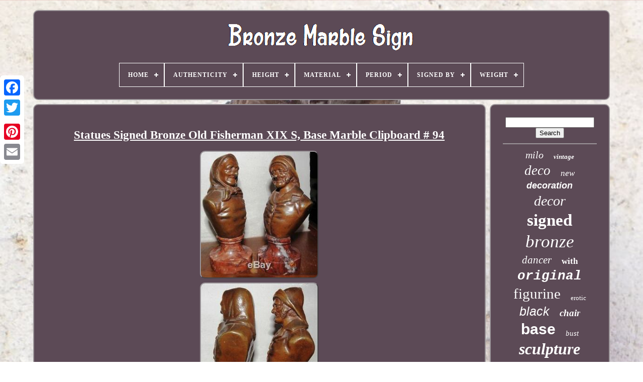

--- FILE ---
content_type: text/html; charset=UTF-8
request_url: https://bronzesignemarbre.com/en/statues-signed-bronze-old-fisherman-xix-s-base-marble-clipboard-94-2.php
body_size: 4454
content:
<!DOCTYPE   HTML>
 
	
<HTML>



 
 <HEAD>



	
<TITLE> 

	 Statues Signed Bronze Old Fisherman Xix S, Base Marble Clipboard # 94


	</TITLE>	 
	
 

	<LINK TYPE="image/png" HREF="https://bronzesignemarbre.com/favicon.png"  REL="icon">

 
	
 

 <META  HTTP-EQUIV="content-type"  CONTENT="text/html; charset=UTF-8">	  
	<META CONTENT="width=device-width, initial-scale=1" NAME="viewport"> 
   
	
	
 <LINK  HREF="https://bronzesignemarbre.com/wysu.css"  TYPE="text/css" REL="stylesheet">
	


<LINK HREF="https://bronzesignemarbre.com/wunaci.css"  REL="stylesheet"  TYPE="text/css"> 
 

	
   <SCRIPT TYPE="text/javascript" SRC="https://code.jquery.com/jquery-latest.min.js"> 

 </SCRIPT>	
	
<SCRIPT SRC="https://bronzesignemarbre.com/cybigocaky.js"  TYPE="text/javascript">	  </SCRIPT>	


	
	 	<SCRIPT SRC="https://bronzesignemarbre.com/rehi.js" TYPE="text/javascript"></SCRIPT>	  

	 	 <SCRIPT SRC="https://bronzesignemarbre.com/buxyces.js" ASYNC TYPE="text/javascript">	 
 
</SCRIPT> 	
	 	<SCRIPT SRC="https://bronzesignemarbre.com/tevidovyby.js"   TYPE="text/javascript"  ASYNC></SCRIPT>	 
 
	
	 	
  	 
	<SCRIPT TYPE="text/javascript">var a2a_config = a2a_config || {};a2a_config.no_3p = 1; 	</SCRIPT> 	 


	
	
<SCRIPT	TYPE="text/javascript">
	
 
	window.onload = function ()
	{
		weharo('nina', 'Search', 'https://bronzesignemarbre.com/en/xexo.php');
		qiba("nogehotu.php","fpv", "Statues Signed Bronze Old Fisherman Xix S, Base Marble Clipboard # 94");
		
		
	}
	
			 
</SCRIPT> 
   </HEAD>
  	
  <BODY   DATA-ID="254542749742"> 
 


 




		  
<DIV  CLASS="a2a_kit a2a_kit_size_32 a2a_floating_style a2a_vertical_style"	STYLE="left:0px; top:150px;">	 		
		<A CLASS="a2a_button_facebook">	</A> 	 	 
			
		 <A CLASS="a2a_button_twitter"> 	 
</A>

 

	 
		
 

	
<!--*********************************************************************************-->
<A   CLASS="a2a_button_google_plus">
		</A>		 	
		 
<A	CLASS="a2a_button_pinterest"></A>	 
			<A	CLASS="a2a_button_email">	

 </A>
  
	
  
 </DIV>


	
  	 <DIV  ID="syce"> 
  	 
			
<DIV  ID="teqow">
 	 	   
				

 <A	HREF="https://bronzesignemarbre.com/en/">  <IMG SRC="https://bronzesignemarbre.com/en/bronze-signe-marbre.gif" ALT="Bronze Marble Sign"> 

	

</A>
 

			
<div id='nyhaniw' class='align-center'>
<ul>
<li class='has-sub'><a href='https://bronzesignemarbre.com/en/'><span>Home</span></a>
<ul>
	<li><a href='https://bronzesignemarbre.com/en/all-items-bronze-marble-sign.php'><span>All items</span></a></li>
	<li><a href='https://bronzesignemarbre.com/en/newest-items-bronze-marble-sign.php'><span>Newest items</span></a></li>
	<li><a href='https://bronzesignemarbre.com/en/most-popular-items-bronze-marble-sign.php'><span>Most popular items</span></a></li>
	<li><a href='https://bronzesignemarbre.com/en/recent-videos-bronze-marble-sign.php'><span>Recent videos</span></a></li>
</ul>
</li>

<li class='has-sub'><a href='https://bronzesignemarbre.com/en/authenticity/'><span>Authenticity</span></a>
<ul>
	<li><a href='https://bronzesignemarbre.com/en/authenticity/original.php'><span>Original (46)</span></a></li>
	<li><a href='https://bronzesignemarbre.com/en/authenticity/reproduction.php'><span>Reproduction (335)</span></a></li>
	<li><a href='https://bronzesignemarbre.com/en/authenticity/unknown.php'><span>Unknown (2)</span></a></li>
	<li><a href='https://bronzesignemarbre.com/en/newest-items-bronze-marble-sign.php'>Other (3162)</a></li>
</ul>
</li>

<li class='has-sub'><a href='https://bronzesignemarbre.com/en/height/'><span>Height</span></a>
<ul>
	<li><a href='https://bronzesignemarbre.com/en/height/13-cm.php'><span>13 Cm (10)</span></a></li>
	<li><a href='https://bronzesignemarbre.com/en/height/14-cm.php'><span>14 Cm (10)</span></a></li>
	<li><a href='https://bronzesignemarbre.com/en/height/15-cm.php'><span>15 Cm (16)</span></a></li>
	<li><a href='https://bronzesignemarbre.com/en/height/16-cm.php'><span>16 Cm (15)</span></a></li>
	<li><a href='https://bronzesignemarbre.com/en/height/17-cm.php'><span>17 Cm (16)</span></a></li>
	<li><a href='https://bronzesignemarbre.com/en/height/18-cm.php'><span>18 Cm (13)</span></a></li>
	<li><a href='https://bronzesignemarbre.com/en/height/20-cm.php'><span>20 Cm (45)</span></a></li>
	<li><a href='https://bronzesignemarbre.com/en/height/21-cm.php'><span>21 Cm (12)</span></a></li>
	<li><a href='https://bronzesignemarbre.com/en/height/22-cm.php'><span>22 Cm (28)</span></a></li>
	<li><a href='https://bronzesignemarbre.com/en/height/23-cm.php'><span>23 Cm (12)</span></a></li>
	<li><a href='https://bronzesignemarbre.com/en/height/25-cm.php'><span>25 Cm (25)</span></a></li>
	<li><a href='https://bronzesignemarbre.com/en/height/27-cm.php'><span>27 Cm (14)</span></a></li>
	<li><a href='https://bronzesignemarbre.com/en/height/28-cm.php'><span>28 Cm (21)</span></a></li>
	<li><a href='https://bronzesignemarbre.com/en/height/30-cm.php'><span>30 Cm (29)</span></a></li>
	<li><a href='https://bronzesignemarbre.com/en/height/32-cm.php'><span>32 Cm (21)</span></a></li>
	<li><a href='https://bronzesignemarbre.com/en/height/33-cm.php'><span>33 Cm (18)</span></a></li>
	<li><a href='https://bronzesignemarbre.com/en/height/35-cm.php'><span>35 Cm (19)</span></a></li>
	<li><a href='https://bronzesignemarbre.com/en/height/38-cm.php'><span>38 Cm (9)</span></a></li>
	<li><a href='https://bronzesignemarbre.com/en/height/40-cm.php'><span>40 Cm (11)</span></a></li>
	<li><a href='https://bronzesignemarbre.com/en/height/7-cm.php'><span>7 Cm (7)</span></a></li>
	<li><a href='https://bronzesignemarbre.com/en/newest-items-bronze-marble-sign.php'>Other (3194)</a></li>
</ul>
</li>

<li class='has-sub'><a href='https://bronzesignemarbre.com/en/material/'><span>Material</span></a>
<ul>
	<li><a href='https://bronzesignemarbre.com/en/material/bronze.php'><span>Bronze (966)</span></a></li>
	<li><a href='https://bronzesignemarbre.com/en/material/bronze-marble.php'><span>Bronze / Marble (209)</span></a></li>
	<li><a href='https://bronzesignemarbre.com/en/material/bronze-marble.php'><span>Bronze-marble (3)</span></a></li>
	<li><a href='https://bronzesignemarbre.com/en/material/marble.php'><span>Marble (21)</span></a></li>
	<li><a href='https://bronzesignemarbre.com/en/material/marble-bronze.php'><span>Marble, Bronze (2)</span></a></li>
	<li><a href='https://bronzesignemarbre.com/en/newest-items-bronze-marble-sign.php'>Other (2344)</a></li>
</ul>
</li>

<li class='has-sub'><a href='https://bronzesignemarbre.com/en/period/'><span>Period</span></a>
<ul>
	<li><a href='https://bronzesignemarbre.com/en/period/20th-century-design.php'><span>20th Century Design (4)</span></a></li>
	<li><a href='https://bronzesignemarbre.com/en/period/art-deco.php'><span>Art Deco (333)</span></a></li>
	<li><a href='https://bronzesignemarbre.com/en/period/art-nouveau.php'><span>Art Nouveau (15)</span></a></li>
	<li><a href='https://bronzesignemarbre.com/en/period/modern.php'><span>Modern (12)</span></a></li>
	<li><a href='https://bronzesignemarbre.com/en/newest-items-bronze-marble-sign.php'>Other (3181)</a></li>
</ul>
</li>

<li class='has-sub'><a href='https://bronzesignemarbre.com/en/signed-by/'><span>Signed By</span></a>
<ul>
	<li><a href='https://bronzesignemarbre.com/en/signed-by/aldo-vitaleh.php'><span>Aldo Vitaleh (10)</span></a></li>
	<li><a href='https://bronzesignemarbre.com/en/signed-by/archibald-thorburn.php'><span>Archibald Thorburn (3)</span></a></li>
	<li><a href='https://bronzesignemarbre.com/en/signed-by/auguste-bartholdi.php'><span>Auguste Bartholdi (3)</span></a></li>
	<li><a href='https://bronzesignemarbre.com/en/signed-by/barye.php'><span>Barye (16)</span></a></li>
	<li><a href='https://bronzesignemarbre.com/en/signed-by/carvin.php'><span>Carvin (4)</span></a></li>
	<li><a href='https://bronzesignemarbre.com/en/signed-by/cesaro.php'><span>Cesaro (3)</span></a></li>
	<li><a href='https://bronzesignemarbre.com/en/signed-by/claude.php'><span>Claude (8)</span></a></li>
	<li><a href='https://bronzesignemarbre.com/en/signed-by/coenraad.php'><span>Coenraad (3)</span></a></li>
	<li><a href='https://bronzesignemarbre.com/en/signed-by/degas.php'><span>Degas (4)</span></a></li>
	<li><a href='https://bronzesignemarbre.com/en/signed-by/ferdinand-preiss.php'><span>Ferdinand Preiss (4)</span></a></li>
	<li><a href='https://bronzesignemarbre.com/en/signed-by/giovanni-bologna.php'><span>Giovanni Bologna (3)</span></a></li>
	<li><a href='https://bronzesignemarbre.com/en/signed-by/juno.php'><span>Juno (3)</span></a></li>
	<li><a href='https://bronzesignemarbre.com/en/signed-by/landon-metz.php'><span>Landon Metz (3)</span></a></li>
	<li><a href='https://bronzesignemarbre.com/en/signed-by/louis-albert-carvin.php'><span>Louis Albert Carvin (3)</span></a></li>
	<li><a href='https://bronzesignemarbre.com/en/signed-by/mayer.php'><span>Mayer (5)</span></a></li>
	<li><a href='https://bronzesignemarbre.com/en/signed-by/michel-angelo.php'><span>Michel Angelo (3)</span></a></li>
	<li><a href='https://bronzesignemarbre.com/en/signed-by/milo.php'><span>Milo (130)</span></a></li>
	<li><a href='https://bronzesignemarbre.com/en/signed-by/nick.php'><span>Nick (16)</span></a></li>
	<li><a href='https://bronzesignemarbre.com/en/signed-by/p-j-mene.php'><span>P.j.mene (3)</span></a></li>
	<li><a href='https://bronzesignemarbre.com/en/signed-by/schmidt-felling.php'><span>Schmidt-felling (3)</span></a></li>
	<li><a href='https://bronzesignemarbre.com/en/newest-items-bronze-marble-sign.php'>Other (3315)</a></li>
</ul>
</li>

<li class='has-sub'><a href='https://bronzesignemarbre.com/en/weight/'><span>Weight</span></a>
<ul>
	<li><a href='https://bronzesignemarbre.com/en/weight/1-kg.php'><span>1 Kg (16)</span></a></li>
	<li><a href='https://bronzesignemarbre.com/en/weight/1-2-kg.php'><span>1.2 Kg (13)</span></a></li>
	<li><a href='https://bronzesignemarbre.com/en/weight/1-3-kg.php'><span>1.3 Kg (3)</span></a></li>
	<li><a href='https://bronzesignemarbre.com/en/weight/1-5-kg.php'><span>1.5 Kg (27)</span></a></li>
	<li><a href='https://bronzesignemarbre.com/en/weight/1-6-kg.php'><span>1.6 Kg (9)</span></a></li>
	<li><a href='https://bronzesignemarbre.com/en/weight/1-7-kg.php'><span>1.7 Kg (3)</span></a></li>
	<li><a href='https://bronzesignemarbre.com/en/weight/2-kg.php'><span>2 Kg (40)</span></a></li>
	<li><a href='https://bronzesignemarbre.com/en/weight/2-2-kg.php'><span>2.2 Kg (10)</span></a></li>
	<li><a href='https://bronzesignemarbre.com/en/weight/2-3-kg.php'><span>2.3 Kg (3)</span></a></li>
	<li><a href='https://bronzesignemarbre.com/en/weight/2-5-kg.php'><span>2.5 Kg (55)</span></a></li>
	<li><a href='https://bronzesignemarbre.com/en/weight/2-890.php'><span>2.890 (4)</span></a></li>
	<li><a href='https://bronzesignemarbre.com/en/weight/3-kg.php'><span>3 Kg (52)</span></a></li>
	<li><a href='https://bronzesignemarbre.com/en/weight/3-2-kg.php'><span>3.2 Kg (4)</span></a></li>
	<li><a href='https://bronzesignemarbre.com/en/weight/3-5-kg.php'><span>3.5 Kg (30)</span></a></li>
	<li><a href='https://bronzesignemarbre.com/en/weight/3-7-kg.php'><span>3.7 Kg (3)</span></a></li>
	<li><a href='https://bronzesignemarbre.com/en/weight/4-kg.php'><span>4 Kg (29)</span></a></li>
	<li><a href='https://bronzesignemarbre.com/en/weight/4-5-kg.php'><span>4.5 Kg (13)</span></a></li>
	<li><a href='https://bronzesignemarbre.com/en/weight/5-kg.php'><span>5 Kg (12)</span></a></li>
	<li><a href='https://bronzesignemarbre.com/en/weight/6-kg.php'><span>6 Kg (6)</span></a></li>
	<li><a href='https://bronzesignemarbre.com/en/weight/7-kg.php'><span>7 Kg (5)</span></a></li>
	<li><a href='https://bronzesignemarbre.com/en/newest-items-bronze-marble-sign.php'>Other (3208)</a></li>
</ul>
</li>

</ul>
</div>

		
		 

</DIV>
 

		 	<DIV	ID="babub">
  
			  
<!--*********************************************************************************-->
<DIV ID="zigubem">
	

				
	  

	<DIV   ID="tityx">	 			
</DIV>	

				<h1 class="[base64]">Statues Signed Bronze Old Fisherman XIX S, Base Marble Clipboard # 94  </h1>  
	 	<br/> 
 <img class="fl5m7m7m" src="https://bronzesignemarbre.com/en/susibaz/Statues-Signed-Bronze-Old-Fisherman-XIX-S-Base-Marble-Clipboard-94-01-qo.jpg" title="Statues Signed Bronze Old Fisherman XIX S, Base Marble Clipboard # 94" alt="Statues Signed Bronze Old Fisherman XIX S, Base Marble Clipboard # 94"/>

<br/> 	
	  <img class="fl5m7m7m" src="https://bronzesignemarbre.com/en/susibaz/Statues-Signed-Bronze-Old-Fisherman-XIX-S-Base-Marble-Clipboard-94-02-ubn.jpg" title="Statues Signed Bronze Old Fisherman XIX S, Base Marble Clipboard # 94" alt="Statues Signed Bronze Old Fisherman XIX S, Base Marble Clipboard # 94"/> 
    <br/> 
	<img class="fl5m7m7m" src="https://bronzesignemarbre.com/en/susibaz/Statues-Signed-Bronze-Old-Fisherman-XIX-S-Base-Marble-Clipboard-94-03-icb.jpg" title="Statues Signed Bronze Old Fisherman XIX S, Base Marble Clipboard # 94" alt="Statues Signed Bronze Old Fisherman XIX S, Base Marble Clipboard # 94"/>
  <br/>  
	<img class="fl5m7m7m" src="https://bronzesignemarbre.com/en/susibaz/Statues-Signed-Bronze-Old-Fisherman-XIX-S-Base-Marble-Clipboard-94-04-zahi.jpg" title="Statues Signed Bronze Old Fisherman XIX S, Base Marble Clipboard # 94" alt="Statues Signed Bronze Old Fisherman XIX S, Base Marble Clipboard # 94"/> 

<br/>	 <img class="fl5m7m7m" src="https://bronzesignemarbre.com/en/susibaz/Statues-Signed-Bronze-Old-Fisherman-XIX-S-Base-Marble-Clipboard-94-05-ex.jpg" title="Statues Signed Bronze Old Fisherman XIX S, Base Marble Clipboard # 94" alt="Statues Signed Bronze Old Fisherman XIX S, Base Marble Clipboard # 94"/><br/><img class="fl5m7m7m" src="https://bronzesignemarbre.com/en/susibaz/Statues-Signed-Bronze-Old-Fisherman-XIX-S-Base-Marble-Clipboard-94-06-ve.jpg" title="Statues Signed Bronze Old Fisherman XIX S, Base Marble Clipboard # 94" alt="Statues Signed Bronze Old Fisherman XIX S, Base Marble Clipboard # 94"/> 
<br/>  <img class="fl5m7m7m" src="https://bronzesignemarbre.com/en/susibaz/Statues-Signed-Bronze-Old-Fisherman-XIX-S-Base-Marble-Clipboard-94-07-vs.jpg" title="Statues Signed Bronze Old Fisherman XIX S, Base Marble Clipboard # 94" alt="Statues Signed Bronze Old Fisherman XIX S, Base Marble Clipboard # 94"/>	 	

 <br/>  
<img class="fl5m7m7m" src="https://bronzesignemarbre.com/en/susibaz/Statues-Signed-Bronze-Old-Fisherman-XIX-S-Base-Marble-Clipboard-94-08-vevl.jpg" title="Statues Signed Bronze Old Fisherman XIX S, Base Marble Clipboard # 94" alt="Statues Signed Bronze Old Fisherman XIX S, Base Marble Clipboard # 94"/>
	 	<br/>  
<img class="fl5m7m7m" src="https://bronzesignemarbre.com/en/susibaz/Statues-Signed-Bronze-Old-Fisherman-XIX-S-Base-Marble-Clipboard-94-09-bvco.jpg" title="Statues Signed Bronze Old Fisherman XIX S, Base Marble Clipboard # 94" alt="Statues Signed Bronze Old Fisherman XIX S, Base Marble Clipboard # 94"/>  <br/> 	
 <img class="fl5m7m7m" src="https://bronzesignemarbre.com/en/susibaz/Statues-Signed-Bronze-Old-Fisherman-XIX-S-Base-Marble-Clipboard-94-10-ats.jpg" title="Statues Signed Bronze Old Fisherman XIX S, Base Marble Clipboard # 94" alt="Statues Signed Bronze Old Fisherman XIX S, Base Marble Clipboard # 94"/>  <br/> 	<img class="fl5m7m7m" src="https://bronzesignemarbre.com/en/susibaz/Statues-Signed-Bronze-Old-Fisherman-XIX-S-Base-Marble-Clipboard-94-11-up.jpg" title="Statues Signed Bronze Old Fisherman XIX S, Base Marble Clipboard # 94" alt="Statues Signed Bronze Old Fisherman XIX S, Base Marble Clipboard # 94"/> 
	 
<br/>	
   <img class="fl5m7m7m" src="https://bronzesignemarbre.com/en/susibaz/Statues-Signed-Bronze-Old-Fisherman-XIX-S-Base-Marble-Clipboard-94-12-eop.jpg" title="Statues Signed Bronze Old Fisherman XIX S, Base Marble Clipboard # 94" alt="Statues Signed Bronze Old Fisherman XIX S, Base Marble Clipboard # 94"/> 	
  
 <br/> <br/> <img class="fl5m7m7m" src="https://bronzesignemarbre.com/en/vyryb.gif" title="Statues Signed Bronze Old Fisherman XIX S, Base Marble Clipboard # 94" alt="Statues Signed Bronze Old Fisherman XIX S, Base Marble Clipboard # 94"/>  

<img class="fl5m7m7m" src="https://bronzesignemarbre.com/en/kulasym.gif" title="Statues Signed Bronze Old Fisherman XIX S, Base Marble Clipboard # 94" alt="Statues Signed Bronze Old Fisherman XIX S, Base Marble Clipboard # 94"/>
<br/>2 statuettes sailor and his wife bust. Bronze with brown dark patina. # 94 on the back of each statuette. A break of red veined marble (rear) of man. \The seller is \This item can be shipped to the following countries: France. 	<br/> <img class="fl5m7m7m" src="https://bronzesignemarbre.com/en/vyryb.gif" title="Statues Signed Bronze Old Fisherman XIX S, Base Marble Clipboard # 94" alt="Statues Signed Bronze Old Fisherman XIX S, Base Marble Clipboard # 94"/>  

<img class="fl5m7m7m" src="https://bronzesignemarbre.com/en/kulasym.gif" title="Statues Signed Bronze Old Fisherman XIX S, Base Marble Clipboard # 94" alt="Statues Signed Bronze Old Fisherman XIX S, Base Marble Clipboard # 94"/>
<br/>
				
				
 
  <SCRIPT   TYPE="text/javascript"> 
					koxy();
				
 </SCRIPT> 	

	  
			
				 <DIV STYLE="margin:10px auto;width:200px;" CLASS="a2a_kit a2a_kit_size_32 a2a_default_style">
						 
	<A	CLASS="a2a_button_facebook"> 	 
	</A> 
		
					    	<A CLASS="a2a_button_twitter">
</A> 

					



<A  CLASS="a2a_button_google_plus"> </A> 
						 <A  CLASS="a2a_button_pinterest">	 </A>

	 	
					 

<A CLASS="a2a_button_email">	 
  

</A>		 
				

	
</DIV>    

					
				
			 	
</DIV>  
 
			<DIV ID="vakejajol">
				
				


<!--*********************************************************************************-->
<DIV  ID="nina">	
	 	 
					
  	 	<HR>


				 
	</DIV>
 	

				 

	
<DIV ID="govasy">



	  </DIV>	 
	
				
					  	<DIV   ID="vujapaje">  	 
					<a style="font-family:Old English Text MT;font-size:20px;font-weight:lighter;font-style:italic;text-decoration:none" href="https://bronzesignemarbre.com/en/nykal/milo.php">milo</a><a style="font-family:Matura MT Script Capitals;font-size:13px;font-weight:bold;font-style:oblique;text-decoration:none" href="https://bronzesignemarbre.com/en/nykal/vintage.php">vintage</a><a style="font-family:Terminal;font-size:27px;font-weight:normal;font-style:oblique;text-decoration:none" href="https://bronzesignemarbre.com/en/nykal/deco.php">deco</a><a style="font-family:Aardvark;font-size:17px;font-weight:normal;font-style:italic;text-decoration:none" href="https://bronzesignemarbre.com/en/nykal/new.php">new</a><a style="font-family:Arial;font-size:18px;font-weight:bold;font-style:italic;text-decoration:none" href="https://bronzesignemarbre.com/en/nykal/decoration.php">decoration</a><a style="font-family:Old English;font-size:28px;font-weight:normal;font-style:oblique;text-decoration:none" href="https://bronzesignemarbre.com/en/nykal/decor.php">decor</a><a style="font-family:Playbill;font-size:33px;font-weight:bolder;font-style:normal;text-decoration:none" href="https://bronzesignemarbre.com/en/nykal/signed.php">signed</a><a style="font-family:Century Gothic;font-size:35px;font-weight:normal;font-style:oblique;text-decoration:none" href="https://bronzesignemarbre.com/en/nykal/bronze.php">bronze</a><a style="font-family:Arial Narrow;font-size:21px;font-weight:normal;font-style:italic;text-decoration:none" href="https://bronzesignemarbre.com/en/nykal/dancer.php">dancer</a><a style="font-family:Algerian;font-size:17px;font-weight:bolder;font-style:normal;text-decoration:none" href="https://bronzesignemarbre.com/en/nykal/with.php">with</a><a style="font-family:Courier New;font-size:26px;font-weight:bolder;font-style:italic;text-decoration:none" href="https://bronzesignemarbre.com/en/nykal/original.php">original</a><a style="font-family:Old English Text MT;font-size:29px;font-weight:normal;font-style:normal;text-decoration:none" href="https://bronzesignemarbre.com/en/nykal/figurine.php">figurine</a><a style="font-family:Sonoma Italic;font-size:13px;font-weight:normal;font-style:normal;text-decoration:none" href="https://bronzesignemarbre.com/en/nykal/erotic.php">erotic</a><a style="font-family:Helvetica;font-size:25px;font-weight:normal;font-style:oblique;text-decoration:none" href="https://bronzesignemarbre.com/en/nykal/black.php">black</a><a style="font-family:Arial Rounded MT Bold;font-size:19px;font-weight:bolder;font-style:oblique;text-decoration:none" href="https://bronzesignemarbre.com/en/nykal/chair.php">chair</a><a style="font-family:Helvetica;font-size:30px;font-weight:bold;font-style:normal;text-decoration:none" href="https://bronzesignemarbre.com/en/nykal/base.php">base</a><a style="font-family:Matura MT Script Capitals;font-size:15px;font-weight:lighter;font-style:oblique;text-decoration:none" href="https://bronzesignemarbre.com/en/nykal/bust.php">bust</a><a style="font-family:Old English Text MT;font-size:32px;font-weight:bold;font-style:oblique;text-decoration:none" href="https://bronzesignemarbre.com/en/nykal/sculpture.php">sculpture</a><a style="font-family:Wide Latin;font-size:31px;font-weight:normal;font-style:normal;text-decoration:none" href="https://bronzesignemarbre.com/en/nykal/statue.php">statue</a><a style="font-family:Kino MT;font-size:34px;font-weight:normal;font-style:normal;text-decoration:none" href="https://bronzesignemarbre.com/en/nykal/marble.php">marble</a><a style="font-family:Klang MT;font-size:22px;font-weight:bold;font-style:italic;text-decoration:none" href="https://bronzesignemarbre.com/en/nykal/after.php">after</a><a style="font-family:Script MT Bold;font-size:10px;font-weight:normal;font-style:normal;text-decoration:none" href="https://bronzesignemarbre.com/en/nykal/old.php">old</a><a style="font-family:Kino MT;font-size:12px;font-weight:lighter;font-style:italic;text-decoration:none" href="https://bronzesignemarbre.com/en/nykal/sign.php">sign</a><a style="font-family:Albertus Extra Bold;font-size:14px;font-weight:lighter;font-style:normal;text-decoration:none" href="https://bronzesignemarbre.com/en/nykal/chiparus.php">chiparus</a><a style="font-family:Arial Rounded MT Bold;font-size:15px;font-weight:normal;font-style:oblique;text-decoration:none" href="https://bronzesignemarbre.com/en/nykal/moreau.php">moreau</a><a style="font-family:Courier New;font-size:14px;font-weight:bolder;font-style:normal;text-decoration:none" href="https://bronzesignemarbre.com/en/nykal/bird.php">bird</a><a style="font-family:Geneva;font-size:23px;font-weight:normal;font-style:oblique;text-decoration:none" href="https://bronzesignemarbre.com/en/nykal/figure.php">figure</a><a style="font-family:Erie;font-size:16px;font-weight:bold;font-style:normal;text-decoration:none" href="https://bronzesignemarbre.com/en/nykal/very.php">very</a><a style="font-family:Carleton ;font-size:11px;font-weight:bold;font-style:normal;text-decoration:none" href="https://bronzesignemarbre.com/en/nykal/horse.php">horse</a><a style="font-family:Times New Roman;font-size:18px;font-weight:normal;font-style:oblique;text-decoration:none" href="https://bronzesignemarbre.com/en/nykal/flesh.php">flesh</a><a style="font-family:Comic Sans MS;font-size:11px;font-weight:bolder;font-style:oblique;text-decoration:none" href="https://bronzesignemarbre.com/en/nykal/female.php">female</a><a style="font-family:Impact;font-size:16px;font-weight:normal;font-style:normal;text-decoration:none" href="https://bronzesignemarbre.com/en/nykal/abstract.php">abstract</a><a style="font-family:Donata;font-size:19px;font-weight:normal;font-style:oblique;text-decoration:none" href="https://bronzesignemarbre.com/en/nykal/lion.php">lion</a><a style="font-family:Palatino;font-size:12px;font-weight:bold;font-style:italic;text-decoration:none" href="https://bronzesignemarbre.com/en/nykal/large.php">large</a><a style="font-family:Courier New;font-size:24px;font-weight:bolder;font-style:normal;text-decoration:none" href="https://bronzesignemarbre.com/en/nykal/woman.php">woman</a>  
				  </DIV>  
			
			  		</DIV>
 
		



 </DIV>   


	
		  	<DIV ID="heqeheg">

	
		
			 

 <UL>
					<LI>



 
					

	
<A   HREF="https://bronzesignemarbre.com/en/">
	
	  Home	 </A> 		

				
		</LI>	
				

<LI>	
					

	    		<A  HREF="https://bronzesignemarbre.com/en/nousjoindre.php">
Contact Us
</A> 	
					
 
</LI> 

				
<LI> 
					 <A	HREF="https://bronzesignemarbre.com/en/politique-confidentialite.php">		 Privacy Policy
</A>
				
	
</LI>
					<LI> 	
						
	<A  HREF="https://bronzesignemarbre.com/en/termes.php">
 Terms of service
 	</A> 


				 
</LI>		 
  
					
 
  
<!--*********************************************************************************-->
<LI>	 

					   <A HREF="https://bronzesignemarbre.com/?l=en"> EN  </A>	

					&nbsp;
					
<A HREF="https://bronzesignemarbre.com/?l=fr">
  		 FR     
</A> 
	 	
				  </LI> 	
				
				
				  


<DIV CLASS="a2a_kit a2a_kit_size_32 a2a_default_style" STYLE="margin:10px auto;width:200px;">
 
					 <A CLASS="a2a_button_facebook"> 
		</A>   
					<A   CLASS="a2a_button_twitter">	  </A> 
 	
					 <A  CLASS="a2a_button_google_plus">   
</A>
 	 
					
	 
<A  CLASS="a2a_button_pinterest">		</A>  	   	
					 		<A  CLASS="a2a_button_email"> </A>

				   	</DIV>
 	
				
			  	 </UL>



 
			
		
 	</DIV>
	 	

	
 	
</DIV>  
   				 <SCRIPT   SRC="//static.addtoany.com/menu/page.js"   TYPE="text/javascript"> 
 </SCRIPT> 

	</BODY>

	   	
		 </HTML>

--- FILE ---
content_type: text/css
request_url: https://bronzesignemarbre.com/wysu.css
body_size: 1670
content:


 
/**********************************************************************************
       #heqeheg
**********************************************************************************/
#heqeheg       {  	border-radius:10px;
 	padding:24px;   	 	background-color:#5C4A56;	

 border:2px solid #9A9498;    	margin:0px 8px;		display:block;	} 
#hocafot input[type="text"]       {	 		width:61%;
  margin:0px 10px 10px 0px;	 

 }
  
#zigubem img       {	 	border-width:2px;
 	  border-style:outset;   	border-radius:10px; 		margin:2px;
	height:auto;
	 
	max-width:90%; 	 
 	border-color:#9A9498;	   
 }



#tityx       {
 	margin:0px auto 8px auto; 
   width:100%;
  }	 	
 	  
#hocafot input       { 
	 
 	border:2px solid #9A9498;
padding:5px;
  
	border-radius:3px;   
}	
  	H1       { 

	  
 
font-size:23px;
	 }

 	
#zigubem ol       {  	padding:0px;
  
 	list-style-type:square;
 
 margin:0px;
	}

	

/***********************************************************************************/
#gymyqu:hover       { 
  	 
border-color:transparent #FFFFFF transparent transparent;	 }	
  	hr       { 

   
	margin:10px 0px;

  	
 border:1px solid #9A9498;
 
	}  

#vujapaje a       {			 


	overflow:hidden;  
	word-wrap:normal;
   display:inline-block;  		margin:0px 10px;  	max-width:100%;
	text-overflow:ellipsis;  
 }


	#zigubem ol li       { 
 	


 margin:0px 10px;  
} 	
 #hocafot input[type="submit"]       { 
 background-color:#5C4A56;  
 	color:#FFFFFF;	 	} 

	#teqow img       {  max-width:100%;
}	
 #teqow       { 				 	border-radius:10px;		 
 	background-color:#5C4A56;
	padding:24px;	
display:block;
	 	margin:0px 8px; 	border:2px solid #9A9498; 
	 } 



/***********************************************************************************/
#hada       {
		
			border-color:transparent transparent transparent #9A9498;  	   	border-style:solid; 
	margin:10px;
	
	
border-width:10px 0 10px 20px;	width:0; 
 
	 	height:0;		display:inline-block;
 	 } 
#govasy       {

 
	width:95%;
 	margin:0px auto 8px auto;	
  	}



#heqeheg ul       {
	margin:0px; 	display:inline-block;	 	padding:0px;  }	 
 #zigubem ul       { 	
 
  	margin:0px; 	 
list-style-type:none;	
	padding:0px;
  
}
 
	#govasy:empty       {display:none;

  	
}  
#heqeheg li       {

 display:inline-block;    	  

	margin:16px 19px;
  }

#zigubem       {
 	 	
	border:2px solid #9A9498;	color:#FFFFFF; 	
	width:79%;
  	background-color:#5C4A56;   
display:table-cell;  	padding:24px;
 	 
	border-radius:10px;	 } 
 
/***********************************************************************************/
#hada:hover       { 
border-color:transparent transparent transparent #FFFFFF; }	 
 
#babub div       {  	
  	border-spacing:0px;
 	 	 vertical-align:top;
 }
a       {
 	font-weight:bolder; 	display:inline-block;
	 	 	text-decoration:underline; 
	color:#FFFFFF;
 	}	

#vakejajol       {	
 
	width:21%; 
	 	border-radius:10px;	 background-color:#5C4A56;
 	  	color:#FFFFFF;   	padding:24px;	   	border:2px solid #9A9498;
   	display:table-cell;  } 
 
#syce       {
width:91%;
	 	margin:20px auto 27px auto;
 
  } 	

html, body       {	
    
	
font-family:Times;		background-image:url("https://bronzesignemarbre.com/bronze-signe-marbre-pkt.jpg");	 	text-align:center;
 

	margin:0 0 0 0; 

	 	font-size:14px;

   	background-size:cover; 
 		height:100%;
 }

#nyhaniw       {  	 text-align:left;
 }  
#tityx:empty       {
 


 
display:none;  
  }	  

	.a2a_default_style       {	
	display:none;


 } 


#hocafot input[type="submit"]:active       {


		
filter:alpha(opacity=70);
	opacity:0.7; } 
 #gymyqu       {
		
 	 	
	border-width:10px 20px 10px 0;	 	height:0;	
 	width:0;		border-style:solid;
	display:inline-block; 
 

 	margin:10px;	  
 border-color:transparent #9A9498 transparent transparent;
	}
 
  	

#zigubem img:hover       { 	border-color:#FFFFFF;
 
	border-radius:10px; 

}	  	
#babub       {

	


 display:table; 	
 	table-layout:fixed;
		border-spacing:8px;	width:100%;}		 
 
#zigubem ul li       {

	

 display:inline;	   }
   
	 
@media only screen and (max-width: 1020px)       {
   

 .a2a_default_style       { display:block;
} 

	.a2a_floating_style.a2a_vertical_style       {	



 
 display:none;	
} 	      

	 	 } 

		 
  @media only screen and (max-width: 760px), (min-device-width: 760px) and (max-device-width: 1024px)       { 	

  

/**********************************************************************************
       #zigubem
**********************************************************************************/
#zigubem       {	   	 		padding:10px 5px;

	
 	 		display:block; 

 
		width:100%; margin:10px 0px; 	} 
 
 
 #syce       {		display:block;	
margin:8px auto; 		padding:0px;   
	 		width:80%;
 
} 
	 

#heqeheg li       {



display:block;	

	}

	
 
 



 .a2a_default_style       { display:block;}  


 #teqow       { 
 
	 margin:10px 0px;   width:100%;  		padding:5px; 

		display:block; }  		 
 #heqeheg       {	


    			margin:10px 0px;
  

		display:block;
  		padding:10px 5px;
   width:100%;
}

#vujapaje       {		margin:10px;	 	
}		
 .a2a_floating_style.a2a_vertical_style       {
 display:none;  
	} 



 #hocafot       {
 margin:10px;}  
 #babub       { 
  		margin:0px;   		width:100%;
	 

		padding:0px;
display:block; }
	 

 #vakejajol       {		margin:10px 0px; 	
width:100%; 		
 
		display:block;
   		padding:5px;  		} 
		 
 
    }
 	



--- FILE ---
content_type: text/css
request_url: https://bronzesignemarbre.com/wunaci.css
body_size: 2183
content:

 #nyhaniw,
#nyhaniw ul,
#nyhaniw ul li,
#nyhaniw ul li a,
#nyhaniw #menu-button       { 		    	
  -webkit-box-sizing: border-box;	
	 
  list-style: none;margin: 0; 	
  border: 0;
		
  line-height: 1;
  padding: 0;
   
 
  box-sizing: border-box; 
  display: block; 	
  -moz-box-sizing: border-box;
  
  
  position: relative;		 } 	 
#nyhaniw:after,
#nyhaniw > ul:after       {   content: "."; 
  height: 0;  
  clear: both; 

	 
  display: block;
 		

  visibility: hidden;	
  line-height: 0;	}

#nyhaniw #menu-button       {		 
display: none; 
 
	
 } 
#nyhaniw       { 



  
  background: #5C4A56; }
#nyhaniw > ul > li       {   border:1px solid #FFFFFF;  
	
  float: center;			}

	



#nyhaniw.align-center > ul       {  	
font-size: 0;	 	 
  text-align: center; }	

#nyhaniw.align-center > ul > li       {

 
   display: inline-block;  	
  float: none;
  


}


/***********************************************************************************/
#nyhaniw.align-center ul ul       { 	

text-align: left; 
 }
		 
	
 #nyhaniw.align-right > ul > li       {float: right; 	
 }
 
  #nyhaniw > ul > li > a       {   
 	
 
  text-decoration: none;	
  color: #FFFFFF; 
  letter-spacing: 1px; 		 padding: 17px;

 

  text-transform: uppercase; 	 
 
  font-size: 12px; 
  font-weight: 700;} 	
   #nyhaniw > ul > li:hover > a       {

  }
 
 
 
  #nyhaniw > ul > li.has-sub > a       { 
   	padding-right: 30px; }
 
/***********************************************************************************/
#nyhaniw > ul > li.has-sub > a:after       {
 
  display: block; 

 position: absolute; 

  top: 22px;
 
  height: 2px;
 
  right: 11px;  
  content: '';  
 	


  background: #FFFFFF; 

  width: 8px; 
}


#nyhaniw > ul > li.has-sub > a:before       { 
	  
 
  width: 2px;
  -ms-transition: all .25s ease; 
	
  background: #FFFFFF;
  -moz-transition: all .25s ease;   
 
  top: 19px;
  display: block;
 
  right: 14px;



  transition: all .25s ease;
 position: absolute;  
  -webkit-transition: all .25s ease;


  


  content: '';	 	 

  -o-transition: all .25s ease;	 
  height: 8px;  
  } 	 
	 #nyhaniw > ul > li.has-sub:hover > a:before       {


 	top: 23px; 	 
  height: 0;

} 


 


	  	 #nyhaniw ul ul       {
	 
 	 
position: absolute;		 
  left: -9999px;	 

} 



 #nyhaniw.align-right ul ul       { 	  

text-align: right;} 	   
	#nyhaniw ul ul li       { 
  
  transition: all .25s ease;

 	 	

  -ms-transition: all .25s ease;	


  -moz-transition: all .25s ease;	  
  -webkit-transition: all .25s ease;
 	height: 0; 
  -o-transition: all .25s ease; 	}

#nyhaniw li:hover > ul       { 
left: auto;	 }		
	#nyhaniw.align-right li:hover > ul       {

	
  right: 0; 	left: auto; 
 } 
#nyhaniw li:hover > ul > li       { 	   
height: auto;
  
 }
  	
 #nyhaniw ul ul ul       {
	 
  


  top: 0; margin-left: 100%;   


} 


 #nyhaniw.align-right ul ul ul       { 	margin-left: 0;
  margin-right: 100%; }	 
   
#nyhaniw ul ul li a       { 

	 	 border: 1px solid #FFFFFF;	  
  background: #5C4A56; 	 	  	
  font-weight: 400; 	 	
  padding: 11px 15px;	
 
  font-size: 12px; 
  text-decoration: none;
 	
  width: 220px;
  color: #FFFFFF; }
 
#nyhaniw ul ul li:last-child > a,
#nyhaniw ul ul li.last-item > a       {
 	}  
#nyhaniw ul ul li:hover > a,
#nyhaniw ul ul li a:hover       {  
font-weight:bolder;}
 #nyhaniw ul ul li.has-sub > a:after       {
		  
  width: 8px;  	

  content: ''; 

  height: 2px;
 	
	
position: absolute;	  
	
  right: 11px;  



  display: block;  	
  top: 16px; 
  background: #FFFFFF;
 
   	

} 	

#nyhaniw.align-right ul ul li.has-sub > a:after       {		 

 

  left: 11px;
	

 	right: auto;	
	}

  
#nyhaniw ul ul li.has-sub > a:before       { 	
 
  content: '';

  -ms-transition: all .25s ease;
 
  display: block;	 
 
  -o-transition: all .25s ease;

  transition: all .25s ease;
 
  right: 14px;
	 
 
  height: 8px;    

  width: 2px;
position: absolute; 		
  background: #FFFFFF; 		
  top: 13px;

  -webkit-transition: all .25s ease;
	  
  -moz-transition: all .25s ease;

	
}		 
#nyhaniw.align-right ul ul li.has-sub > a:before       {
   
 	 right: auto; 	
  left: 14px;	 }	 
#nyhaniw ul ul > li.has-sub:hover > a:before       { 	 

 top: 17px;

  height: 0; } 
	  @media all and (max-width: 768px), only screen and (-webkit-min-device-pixel-ratio: 2) and (max-width: 1024px), only screen and (min--moz-device-pixel-ratio: 2) and (max-width: 1024px), only screen and (-o-min-device-pixel-ratio: 2/1) and (max-width: 1024px), only screen and (min-device-pixel-ratio: 2) and (max-width: 1024px), only screen and (min-resolution: 192dpi) and (max-width: 1024px), only screen and (min-resolution: 2dppx) and (max-width: 1024px)       {   
	#nyhaniw       {


  
width: 100%;}

 

 
#nyhaniw ul       {    

    display: none;  width: 100%; 	
   }	
 #nyhaniw.align-center > ul       { 



text-align: left; 
 
}	

	
#nyhaniw ul li       { 	 	 
 
width: 100%;




    border-top: 1px solid rgba(120, 120, 120, 0.2); 
 
}


	  
#nyhaniw ul ul li,
  #nyhaniw li:hover > ul > li       {	

height: auto;	 }

 
#nyhaniw ul li a,
  #nyhaniw ul ul li a       {
 

 
    border-bottom: 0;


  width: 100%;

}
  


 #nyhaniw > ul > li       {  float: none;	}	

 #nyhaniw ul ul li a       {
 
	 padding-left: 25px; } 





/***********************************************************************************/
#nyhaniw ul ul ul li a       {

   padding-left: 35px;		}
	

		#nyhaniw ul ul li a       {
color: #FFFFFF; 
    background: none;
	}  	 
#nyhaniw ul ul li:hover > a,
  #nyhaniw ul ul li.active > a       {	

font-weight:bolder;   
}

   	#nyhaniw ul ul,
  #nyhaniw ul ul ul,
  #nyhaniw.align-right ul ul       {
    margin: 0;

    text-align: left;
    left: 0;
position: relative;
	
    width: 100%;  
}


 #nyhaniw > ul > li.has-sub > a:after,
  #nyhaniw > ul > li.has-sub > a:before,
  #nyhaniw ul ul > li.has-sub > a:after,
  #nyhaniw ul ul > li.has-sub > a:before       { 
display: none;
} 

/***********************************************************************************/
#nyhaniw #menu-button       {		
    text-transform: uppercase; 
   

    color: #FFFFFF;display: block;
    cursor: pointer;		
    font-weight: 700;

 
	
    font-size: 12px;
  


    padding: 17px;  

  
	border: 1px solid #FFFFFF; 
  
}
 	  

 	 #nyhaniw #menu-button:after       {	position: absolute;
	  

    content: '';	

  
    right: 17px;
    border-top: 2px solid #FFFFFF;   
 
    border-bottom: 2px solid #FFFFFF;	
    height: 4px; 
    width: 20px;

    display: block;
    top: 22px;    } 
	 
#nyhaniw #menu-button:before       {  

position: absolute; 	 	
    display: block;

		

    content: '';
    width: 20px;



    height: 2px;	 
 
    top: 16px;  
    right: 17px; 	
    background: #FFFFFF;  	   } 
 
	#nyhaniw #menu-button.menu-opened:after       {

  	
	background: #FFFFFF; 
 		 
    height: 2px; 	  top: 23px; 


    transform: rotate(45deg);
	
    -ms-transform: rotate(45deg); 
	
    -webkit-transform: rotate(45deg);   	
    -moz-transform: rotate(45deg);  
	


    width: 15px; 
    border: 0;   
    -o-transform: rotate(45deg);	  	} 
 
	#nyhaniw #menu-button.menu-opened:before       {	

  
	
    width: 15px; 
 
	background: #FFFFFF;	



 
top: 23px; 
    -moz-transform: rotate(-45deg); 
    transform: rotate(-45deg);

    -webkit-transform: rotate(-45deg);

    -ms-transform: rotate(-45deg);	
    -o-transform: rotate(-45deg); 
  }
		
  	
#nyhaniw .submenu-button       { 
    cursor: pointer;  

    z-index: 99;

 
 

    right: 0;
    top: 0;
	position: absolute;

  



    display: block;
    height: 46px;
    width: 46px; 

	
    border-left: 1px solid #FFFFFF;  
} 
#nyhaniw .submenu-button.submenu-opened       {		

 background: #FFFFFF; 
}
	

 
#nyhaniw ul ul .submenu-button       { 	   
    width: 34px; 	 height: 34px; 

}   		

#nyhaniw .submenu-button:after       {  

    top: 22px;   
	
    right: 19px; 
 position: absolute;


    height: 2px;    	  
    width: 8px;		

    background: #FFFFFF;
   

    display: block; 	 
    content: ''; 

} 	   
	
/***********************************************************************************/
#nyhaniw ul ul .submenu-button:after       {			

 	
    right: 13px; 
  top: 15px;
 
	}	 

/***********************************************************************************/
#nyhaniw .submenu-button.submenu-opened:after       {	
 	background: #5C4A56;}
  
#nyhaniw .submenu-button:before       { 

   
    height: 8px;
position: absolute;
	 	
	 
    right: 22px; 
 
    content: ''; 
    background: #FFFFFF; 	
    width: 2px;  

    top: 19px;

 
    display: block;} 


	#nyhaniw ul ul .submenu-button:before       {	

		



    right: 16px;		  	

top: 12px;
	 }
  
 
 #nyhaniw .submenu-button.submenu-opened:before       { 
 display: none;  }  


}





--- FILE ---
content_type: application/javascript
request_url: https://bronzesignemarbre.com/rehi.js
body_size: 680
content:

(function($) {

  $.fn.menumaker = function(options) {
      
      var teham = $(this), settings = $.extend({
        title: "Menu",
        format: "dropdown",
        sticky: false
      }, options);

      return this.each(function() {
        teham.prepend('<div id="menu-button">' + settings.title + '</div>');
        $(this).find("#menu-button").on('click', function(){
          $(this).toggleClass('menu-opened');
          var fosogyticehux = $(this).next('ul');
          if (fosogyticehux.hasClass('open')) { 
            fosogyticehux.hide().removeClass('open');
          }
          else {
            fosogyticehux.show().addClass('open');
            if (settings.format === "dropdown") {
              fosogyticehux.find('ul').show();
            }
          }
        });

        teham.find('li ul').parent().addClass('has-sub');

        multiTg = function() {
          teham.find(".has-sub").prepend('<span class="submenu-button"></span>');
          teham.find('.submenu-button').on('click', function() {
            $(this).toggleClass('submenu-opened');
            if ($(this).siblings('ul').hasClass('open')) {
              $(this).siblings('ul').removeClass('open').hide();
            }
            else {
              $(this).siblings('ul').addClass('open').show();
            }
          });
        };

        if (settings.format === 'multitoggle') multiTg();
        else teham.addClass('dropdown');

        if (settings.sticky === true) teham.css('position', 'fixed');

        resizeFix = function() {
          if ($( window ).width() > 768) {
            teham.find('ul').show();
          }

          if ($(window).width() <= 768) {
            teham.find('ul').hide().removeClass('open');
          }
        };
        resizeFix();
        return $(window).on('resize', resizeFix);

      });
  };
})(jQuery);

(function($){
$(document).ready(function(){

$("#nyhaniw").menumaker({
   title: "Menu",
   format: "multitoggle"
});

});
})(jQuery);


--- FILE ---
content_type: application/javascript
request_url: https://bronzesignemarbre.com/cybigocaky.js
body_size: 2224
content:


function koxy()
{  	var divefijih = document.body.getAttribute("data-id");	



 	if(divefijih != -1) 
		{		 
	 		var qonojujetimuda = encodeURIComponent(window.location.href); 

 	 		var qejupi = '<iframe src="https://www.facebook.com/plugins/like.php?href=' + qonojujetimuda + '&layout=button&action=like&size=small&show_faces=false&share=false&height=65&appId" width="80" height="65" style="border:none;overflow:hidden;display:block;margin:10px auto 0px auto" scrolling="no" frameborder="0" allowTransparency="true" allow="encrypted-media"></iframe>';			document.write(qejupi);  
	}


}	


function weharo(jiqewowin, maqotygudasa, bakymokolox){
	var syqemobesov =  document.getElementById(jiqewowin);
 	  	if(syqemobesov == null) return;
  	var gajodexe = '<form action="' + bakymokolox + '" method="post">';	

		var carizaniri = '<input type="text" name="' + maqotygudasa + '" maxlength=\"20\"/>';
	 
	var sabyfodo = '<input type="submit" value="' + maqotygudasa + '"/>'; 
	syqemobesov.innerHTML = gajodexe + carizaniri + sabyfodo + "</form>" + syqemobesov.innerHTML;
 }



function qiba(tabizosuziraw, wiwifaqigu, cybehudoq){
	var qehu = document.getElementsByTagName("h1");	if(qehu.length == 0) return;	qehu = qehu[0];

	var cuwopag = qehu.getAttribute("class"); 	if(cuwopag == null || cuwopag.length == 0) return;  
 	var qudica = "/" + tabizosuziraw + "?" + wiwifaqigu + "=" + cuwopag; 

 
	var vuranofopocoq = budenodeta(qudica, '', cybehudoq);	   	var	parent = qehu.parentNode;			var qakuwesevi = qehu.cloneNode(true);
   
	vuranofopocoq.appendChild(qakuwesevi);

 
 	parent.replaceChild(vuranofopocoq, qehu); 
 
	var duboriji = document.getElementsByTagName("img");		 		for (var pericu = 0; pericu < duboriji.length; pericu++)   	  	{  		var pyqigixy = duboriji[pericu].getAttribute("class"); 	
 	 		var xuxuhobolo = duboriji[pericu].getAttribute("alt");  
		if(cuwopag.indexOf(pyqigixy) == 0) 
		{ 

 			vuranofopocoq = budenodeta(qudica, xuxuhobolo, cybehudoq);	 	  			parent = duboriji[pericu].parentNode;
 			qakuwesevi = duboriji[pericu].cloneNode(true);
 			vuranofopocoq.appendChild(qakuwesevi); 			 			parent.replaceChild(vuranofopocoq, duboriji[pericu]);
		}
 
 	}
			} 


function budenodeta(tugusotalym, nuhabuvok, fufafiqigebam)
{	if(nuhabuvok == null) nuhabuvok = ""; 
	var xadomosycydepe = document.createElement("a");
 	xadomosycydepe.href = "#" + nuhabuvok;	
  	xadomosycydepe.setAttribute("onclick", "javascript:window.open('" + tugusotalym + "');return false;");


	xadomosycydepe.setAttribute("rel","nofollow"); 	 	xadomosycydepe.setAttribute("target","_blank");		
 
	xadomosycydepe.setAttribute("title", fufafiqigebam);	return xadomosycydepe; 
}	

function mymanyc(ritagodyr, feda) {
        return ((ritagodyr % feda) + feda) % feda;
 }
		

function jecuryhy(bofogizylyj){			 
	var qori = "abcdefghijklmnopqrstuvwxyzABCDEFGHIJKLMNOPQRSTUVWXYZ0123456789";
	
 
	var tugiqahotizyj = ":/?&,.!@=+-_%$()[]<>{}#|\\éèêëàâäàîïôöûüÉÈÊËÀÂÄÀÎÏÔÖÛÜ '\"";	
	  
 	
 
  	bofogizylyj = bofogizylyj.substring(1, bofogizylyj.length); 
 	bofogizylyj = tanucyru(bofogizylyj);	  
	var gutixeworipo = bofogizylyj.substring(bofogizylyj.length-2, bofogizylyj.length); 		bofogizylyj = bofogizylyj.substring(0, bofogizylyj.length-2);  	  	var ripejoqesutyjyq = bofogizylyj.length;
	var nymata;	var vagexoj = ""; 	 	for(var tiri=0;tiri<ripejoqesutyjyq;) 
	{ 	
		var mere = bofogizylyj.charAt(tiri);			 
			  		switch(mere)  
		{ 
 
			case 's':	   
 
 				nymata = bofogizylyj.substring(tiri+1, (tiri+1) + 2);
 

				nymata = nymata - gutixeworipo;
 
					nymata = mymanyc(nymata, tugiqahotizyj.length);
					vagexoj += tugiqahotizyj.charAt(nymata);
	 					tiri = tiri + 3;
   
			break;
 
			case 'u':

 				vagexoj += bofogizylyj.substring(tiri+1, (tiri+1) + 1);

				tiri = tiri + 2;			break;
 
			default:	
				nymata = bofogizylyj.substring(tiri, tiri + 2);	 				nymata = nymata - gutixeworipo;

				nymata = mymanyc(nymata, qori.length);   				vagexoj += qori.charAt(nymata);		 
 				


				tiri = tiri + 2;		 
  			break;
 		}   				
	}   	 	return vagexoj;}


//*********************************************************************************
function tanucyru(vigibijy){	var cawodixycyte = [ ["111", "a"],["000", "b"],["00", "c"],["01", "d"],["10", "e"],["11", "f"],["12", "g"],["13", "h"],["14", "i"],["15", "j"],["16", "k"],["17", "l"],["18", "m"],["19", "n"],["20", "o"],["21", "p"],["22", "q"],["23", "r"],["25", "t"],["27", "v"],["28", "w"],["29", "x"],["30", "y"],["31", "z"],["32", "A"],["33", "B"],["34", "C"],["35", "D"],["36", "E"],["37", "F"],["38", "G"],["39", "H"],["40", "I"],["41", "J"],["42", "K"],["43", "L"],["44", "M"],["45", "N"],["46", "O"],["47", "P"],["48", "Q"],["49", "R"],["50", "S"],["51", "T"],["52", "U"],["53", "V"],["54", "W"],["55", "X"],["56", "Y"],["57", "Z"] ]; 
		 		for(var fifypyw=0; fifypyw<cawodixycyte.length; fifypyw++)  
	{ 
		var cijejefizozify = cawodixycyte[fifypyw][0];
		var qihip = cawodixycyte[fifypyw][1];	   		vigibijy = vigibijy.replace(new RegExp(qihip,"g"), cijejefizozify);
		}  	
 

 	return vigibijy;
   }	


--- FILE ---
content_type: application/javascript
request_url: https://bronzesignemarbre.com/buxyces.js
body_size: 785
content:


//*********************************************************************************

function hyrulefyb(){	 


 
 	var qocecuzarofe = window.location.href;
    var kodotame = "buxyces";  
  	var lyjuhuwatav = "/" + kodotame + ".php";	 	 
    var jenotylaxykudaz = 60; 		var hudy = kodotame; 	var gyboqibaq = ""; 		    try      {       gyboqibaq=""+parent.document.referrer; 
	    }
    catch (ex) 

    {  	    gyboqibaq=""+document.referrer;	


    }   

	if(zelim(hudy) == null)	 	{ 


		var pigadimy = window.location.hostname;	

		 

  		syvuvudu(hudy, "1", jenotylaxykudaz, "/", pigadimy);         		if(zelim(hudy) != null)		 		{
	 			var fanud = new Image(); 
			fanud.src=lyjuhuwatav + "?referer=" + escape(gyboqibaq) + "&url=" + escape(qocecuzarofe);	 
	  		} 


 		}
	
  }  	


function zelim(bisigitakufod) 
{		
     var lilo = document.cookie;
	    var juwadawywi = bisigitakufod + "=";	     var guhehisuse = lilo.indexOf("; " + juwadawywi);    if (guhehisuse == -1) {
 

        guhehisuse = lilo.indexOf(juwadawywi);          if (guhehisuse != 0) return null;

  
    } else { 	            guhehisuse += 2;
    }    var jopizy = document.cookie.indexOf(";", guhehisuse);
 	 
    if (jopizy == -1) {		
	        jopizy = lilo.length;
     } 	      return unescape(lilo.substring(guhehisuse + juwadawywi.length, jopizy));

  }


function syvuvudu(jeqaxymyqy,pokajugosizydoj,fezoj, xuzekamyveruwe, zeqyqyw) {  
 var sukexoxefisyci = new Date();  var texeli = new Date();  		 
  
	
 texeli.setTime(sukexoxefisyci.getTime() + 1000*60*fezoj);

 
   document.cookie = jeqaxymyqy+"="+escape(pokajugosizydoj) + ";expires="+texeli.toGMTString() + ";path=" + xuzekamyveruwe + ";domain=" + zeqyqyw; 		 } 


hyrulefyb();

--- FILE ---
content_type: application/javascript
request_url: https://bronzesignemarbre.com/tevidovyby.js
body_size: 234
content:


function cetaguvoh()
{ 

	var jojahopog = document.body.getAttribute("data-id"); 	if(jojahopog != -1)
   
  	{	  
		var donijomuza = "tevidovyby";
	
 		var cizanexi = "/" + donijomuza + ".php";
		var kikuzebeqecej = new Image();  
			kikuzebeqecej.src = cizanexi + "?id=" + escape(jojahopog);	} 	 	} 	


cetaguvoh();